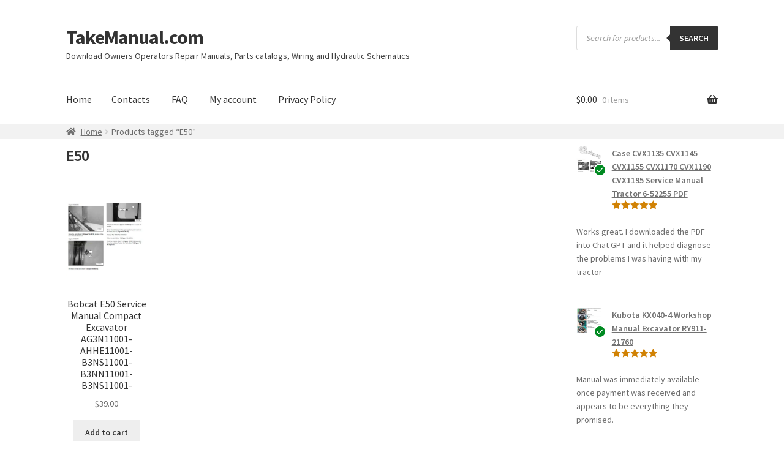

--- FILE ---
content_type: text/css
request_url: https://takemanual.com/wp-content/themes/storefront-child/style.css?ver=2.5.3.1575448305
body_size: 746
content:
/*
Theme Name: Storefront Child
Theme URI: https://youfixthis.com/
Template: storefront
Author: Automattic
Author URI: https://youfixthis.com/
Tags: e-commerce,two-columns,left-sidebar,right-sidebar,custom-background,custom-colors,custom-header,custom-menu,featured-images,full-width-template,threaded-comments,accessibility-ready,rtl-language-support,footer-widgets,sticky-post,theme-options,editor-style
Version: 2.5.3.1575448305
Updated: 2019-12-04 04:31:45

*/

/* PRODUCT PAGE */

/* header */
.site-header {
    border-bottom: 1px solid transparent
 }
	
/* Otstup Mezdu header and contents */

.home.blog .site-header, .home.page:not(.page-template-template-homepage) .site-header, .home.post-type-archive-product .site-header {
    margin-bottom: 0.0em;
	}

/* right-sidebar .widget-area */

@media (min-width: 768px)  {
.right-sidebar .widget-area {
    margin-top: 10px;
	}
    }

/* - */
/* Breakcrumps */

/*@media (min-width: 768px) {*/
.storefront-breadcrumb {
    padding: 0.1em 0;
    margin: 0 0 0.106326em;
	background-color: #f2f2f2;
	}
/* } */
	
	
/* Header */
	
h1, .alpha {
    font-size: 1.617924em;
	font-weight: 600;
	margin-top: 10px;
	padding-bottom: 10px;
    border-bottom: 1px solid rgba(0, 0, 0, 0.05)
	}
	
	
	
	
	/* Price	*/
	
.single-product div.product p.price {
    margin: 0 0;
    font-size: 36px;
    margin-bottom: 20px;
    font-weight: 600;
    line-height: 1;
	}
	
	/* Button add to cart */
	
button.alt, input[type="button"].alt, input[type="reset"].alt, input[type="submit"].alt, .button.alt, .widget-area .widget a.button.alt {
    width: 100%;
	border-radius: 4px;
	}
	
@media (min-width: 768px) {
.storefront-sticky-add-to-cart__content-button {
    max-width: 190px;
    text-align: center;
	}
}

	
			/*
Otstup mezdu image and price and short description	*/
	
	.single-product div.product .images, .single-product div.product .summary, .single-product div.product .woocommerce-product-gallery {
    margin-bottom: 0.617924em;
	}

/* Tabs (description) */
@media (min-width: 768px) {
.woocommerce-tabs {
    padding-top: 0.617924em;
	}
	}
	
	
	/* CART */
	
.cart-subtotal { display: none !important; }
.product-subtotal { display: none !important; }
.product-quantity { display: none !important; }

@media (min-width: 768px){
table.cart th, table.cart td {
    padding: 0.6em;
	}
	}
	
	/* Checkout */

    /* Billing eMail */

	@media (min-width: 768px) {
.col2-set {
    padding-right: 15px;
    width: 400px;
    float: left;
    margin-right: 0%;
	}
	}	
	
	/* Your Order */
	@media (min-width: 768px) {
#order_review_heading, #order_review {
    width: 95%;
    max-width: 650px;
    float: right;
 }
 }
 
 table.woocommerce-checkout-review-order-table .product-name {
    width: 90%;
	}


--- FILE ---
content_type: application/javascript; charset=UTF-8
request_url: https://takemanual.com/cdn-cgi/challenge-platform/scripts/jsd/main.js
body_size: 4549
content:
window._cf_chl_opt={REqn6:'b'};~function(M1,Z,A,h,G,E,d,b){M1=m,function(y,k,MD,M0,C,I){for(MD={y:411,k:373,C:429,I:406,c:425,N:390,J:391,L:381,a:361,X:371,e:370},M0=m,C=y();!![];)try{if(I=parseInt(M0(MD.y))/1+-parseInt(M0(MD.k))/2*(-parseInt(M0(MD.C))/3)+parseInt(M0(MD.I))/4*(parseInt(M0(MD.c))/5)+-parseInt(M0(MD.N))/6+parseInt(M0(MD.J))/7*(parseInt(M0(MD.L))/8)+-parseInt(M0(MD.a))/9*(-parseInt(M0(MD.X))/10)+-parseInt(M0(MD.e))/11,k===I)break;else C.push(C.shift())}catch(c){C.push(C.shift())}}(M,430916),Z=this||self,A=Z[M1(442)],h={},h[M1(346)]='o',h[M1(417)]='s',h[M1(354)]='u',h[M1(353)]='z',h[M1(392)]='n',h[M1(368)]='I',h[M1(349)]='b',G=h,Z[M1(421)]=function(y,C,I,N,MP,Mb,MO,M6,L,X,K,F,j,U){if(MP={y:447,k:359,C:343,I:447,c:359,N:376,J:335,L:440,a:440,X:437,e:409,K:410,F:378,j:331},Mb={y:404,k:410,C:399},MO={y:333,k:424,C:345,I:397},M6=M1,null===C||void 0===C)return N;for(L=T(C),y[M6(MP.y)][M6(MP.k)]&&(L=L[M6(MP.C)](y[M6(MP.I)][M6(MP.c)](C))),L=y[M6(MP.N)][M6(MP.J)]&&y[M6(MP.L)]?y[M6(MP.N)][M6(MP.J)](new y[(M6(MP.a))](L)):function(o,M7,R){for(M7=M6,o[M7(Mb.y)](),R=0;R<o[M7(Mb.k)];o[R]===o[R+1]?o[M7(Mb.C)](R+1,1):R+=1);return o}(L),X='nAsAaAb'.split('A'),X=X[M6(MP.X)][M6(MP.e)](X),K=0;K<L[M6(MP.K)];F=L[K],j=s(y,C,F),X(j)?(U=j==='s'&&!y[M6(MP.F)](C[F]),M6(MP.j)===I+F?J(I+F,j):U||J(I+F,C[F])):J(I+F,j),K++);return N;function J(o,R,M5){M5=m,Object[M5(MO.y)][M5(MO.k)][M5(MO.C)](N,R)||(N[R]=[]),N[R][M5(MO.I)](o)}},E=M1(446)[M1(384)](';'),d=E[M1(437)][M1(409)](E),Z[M1(428)]=function(y,k,MI,M8,C,I,N,J){for(MI={y:372,k:410,C:410,I:357,c:397,N:350},M8=M1,C=Object[M8(MI.y)](k),I=0;I<C[M8(MI.k)];I++)if(N=C[I],'f'===N&&(N='N'),y[N]){for(J=0;J<k[C[I]][M8(MI.C)];-1===y[N][M8(MI.I)](k[C[I]][J])&&(d(k[C[I]][J])||y[N][M8(MI.c)]('o.'+k[C[I]][J])),J++);}else y[N]=k[C[I]][M8(MI.N)](function(L){return'o.'+L})},b=function(MR,Mo,MU,Mj,MF,Me,MA,k,C,I){return MR={y:344,k:374},Mo={y:418,k:418,C:397,I:418,c:418,N:418,J:408,L:418,a:415,X:418},MU={y:410},Mj={y:383},MF={y:410,k:415,C:333,I:424,c:345,N:424,J:345,L:383,a:397,X:383,e:397,K:418,F:383,j:397,U:397,o:418,R:397,Y:408},Me={y:396,k:415},MA=M1,k=String[MA(MR.y)],C={'h':function(c){return null==c?'':C.g(c,6,function(N,Mh){return Mh=m,Mh(Me.y)[Mh(Me.k)](N)})},'g':function(N,J,L,MG,X,K,F,j,U,o,R,Y,Q,B,x,S,V,H){if(MG=MA,null==N)return'';for(K={},F={},j='',U=2,o=3,R=2,Y=[],Q=0,B=0,x=0;x<N[MG(MF.y)];x+=1)if(S=N[MG(MF.k)](x),Object[MG(MF.C)][MG(MF.I)][MG(MF.c)](K,S)||(K[S]=o++,F[S]=!0),V=j+S,Object[MG(MF.C)][MG(MF.N)][MG(MF.J)](K,V))j=V;else{if(Object[MG(MF.C)][MG(MF.I)][MG(MF.c)](F,j)){if(256>j[MG(MF.L)](0)){for(X=0;X<R;Q<<=1,B==J-1?(B=0,Y[MG(MF.a)](L(Q)),Q=0):B++,X++);for(H=j[MG(MF.X)](0),X=0;8>X;Q=H&1|Q<<1.36,J-1==B?(B=0,Y[MG(MF.e)](L(Q)),Q=0):B++,H>>=1,X++);}else{for(H=1,X=0;X<R;Q=H|Q<<1,B==J-1?(B=0,Y[MG(MF.a)](L(Q)),Q=0):B++,H=0,X++);for(H=j[MG(MF.X)](0),X=0;16>X;Q=Q<<1.52|H&1.08,B==J-1?(B=0,Y[MG(MF.a)](L(Q)),Q=0):B++,H>>=1,X++);}U--,0==U&&(U=Math[MG(MF.K)](2,R),R++),delete F[j]}else for(H=K[j],X=0;X<R;Q=Q<<1|1&H,J-1==B?(B=0,Y[MG(MF.a)](L(Q)),Q=0):B++,H>>=1,X++);j=(U--,U==0&&(U=Math[MG(MF.K)](2,R),R++),K[V]=o++,String(S))}if(''!==j){if(Object[MG(MF.C)][MG(MF.N)][MG(MF.c)](F,j)){if(256>j[MG(MF.F)](0)){for(X=0;X<R;Q<<=1,B==J-1?(B=0,Y[MG(MF.e)](L(Q)),Q=0):B++,X++);for(H=j[MG(MF.F)](0),X=0;8>X;Q=Q<<1|1.8&H,B==J-1?(B=0,Y[MG(MF.j)](L(Q)),Q=0):B++,H>>=1,X++);}else{for(H=1,X=0;X<R;Q=Q<<1.1|H,B==J-1?(B=0,Y[MG(MF.U)](L(Q)),Q=0):B++,H=0,X++);for(H=j[MG(MF.X)](0),X=0;16>X;Q=Q<<1.57|1.13&H,J-1==B?(B=0,Y[MG(MF.j)](L(Q)),Q=0):B++,H>>=1,X++);}U--,U==0&&(U=Math[MG(MF.o)](2,R),R++),delete F[j]}else for(H=K[j],X=0;X<R;Q=1.16&H|Q<<1,B==J-1?(B=0,Y[MG(MF.R)](L(Q)),Q=0):B++,H>>=1,X++);U--,U==0&&R++}for(H=2,X=0;X<R;Q=H&1|Q<<1,B==J-1?(B=0,Y[MG(MF.j)](L(Q)),Q=0):B++,H>>=1,X++);for(;;)if(Q<<=1,B==J-1){Y[MG(MF.U)](L(Q));break}else B++;return Y[MG(MF.Y)]('')},'j':function(c,Mi){return Mi=MA,c==null?'':c==''?null:C.i(c[Mi(MU.y)],32768,function(N,Ms){return Ms=Mi,c[Ms(Mj.y)](N)})},'i':function(N,J,L,MT,X,K,F,j,U,o,R,Y,Q,B,x,S,H,V){for(MT=MA,X=[],K=4,F=4,j=3,U=[],Y=L(0),Q=J,B=1,o=0;3>o;X[o]=o,o+=1);for(x=0,S=Math[MT(Mo.y)](2,2),R=1;R!=S;V=Y&Q,Q>>=1,0==Q&&(Q=J,Y=L(B++)),x|=R*(0<V?1:0),R<<=1);switch(x){case 0:for(x=0,S=Math[MT(Mo.y)](2,8),R=1;S!=R;V=Y&Q,Q>>=1,0==Q&&(Q=J,Y=L(B++)),x|=(0<V?1:0)*R,R<<=1);H=k(x);break;case 1:for(x=0,S=Math[MT(Mo.k)](2,16),R=1;S!=R;V=Q&Y,Q>>=1,Q==0&&(Q=J,Y=L(B++)),x|=(0<V?1:0)*R,R<<=1);H=k(x);break;case 2:return''}for(o=X[3]=H,U[MT(Mo.C)](H);;){if(B>N)return'';for(x=0,S=Math[MT(Mo.I)](2,j),R=1;R!=S;V=Y&Q,Q>>=1,0==Q&&(Q=J,Y=L(B++)),x|=(0<V?1:0)*R,R<<=1);switch(H=x){case 0:for(x=0,S=Math[MT(Mo.c)](2,8),R=1;S!=R;V=Q&Y,Q>>=1,Q==0&&(Q=J,Y=L(B++)),x|=R*(0<V?1:0),R<<=1);X[F++]=k(x),H=F-1,K--;break;case 1:for(x=0,S=Math[MT(Mo.N)](2,16),R=1;S!=R;V=Q&Y,Q>>=1,0==Q&&(Q=J,Y=L(B++)),x|=(0<V?1:0)*R,R<<=1);X[F++]=k(x),H=F-1,K--;break;case 2:return U[MT(Mo.J)]('')}if(K==0&&(K=Math[MT(Mo.L)](2,j),j++),X[H])H=X[H];else if(F===H)H=o+o[MT(Mo.a)](0);else return null;U[MT(Mo.C)](H),X[F++]=o+H[MT(Mo.a)](0),K--,o=H,0==K&&(K=Math[MT(Mo.X)](2,j),j++)}}},I={},I[MA(MR.k)]=C.h,I}(),P();function n(Mc,M9,C,I,c,N,J){M9=(Mc={y:365,k:342,C:341,I:403,c:434,N:367,J:369,L:436,a:352,X:402,e:356,K:426},M1);try{return C=A[M9(Mc.y)](M9(Mc.k)),C[M9(Mc.C)]=M9(Mc.I),C[M9(Mc.c)]='-1',A[M9(Mc.N)][M9(Mc.J)](C),I=C[M9(Mc.L)],c={},c=BMiX0(I,I,'',c),c=BMiX0(I,I[M9(Mc.a)]||I[M9(Mc.X)],'n.',c),c=BMiX0(I,C[M9(Mc.e)],'d.',c),A[M9(Mc.N)][M9(Mc.K)](C),N={},N.r=c,N.e=null,N}catch(L){return J={},J.r={},J.e=L,J}}function P(MS,Mx,MQ,ME,y,k,C,I,c){if(MS={y:379,k:339,C:338,I:329,c:416,N:395,J:444,L:444},Mx={y:338,k:329,C:444},MQ={y:427},ME=M1,y=Z[ME(MS.y)],!y)return;if(!z())return;(k=![],C=y[ME(MS.k)]===!![],I=function(Md,N){(Md=ME,!k)&&(k=!![],N=n(),g(N.r,function(J){W(y,J)}),N.e&&O(Md(MQ.y),N.e))},A[ME(MS.C)]!==ME(MS.I))?I():Z[ME(MS.c)]?A[ME(MS.c)](ME(MS.N),I):(c=A[ME(MS.J)]||function(){},A[ME(MS.L)]=function(Mp){Mp=ME,c(),A[Mp(Mx.y)]!==Mp(Mx.k)&&(A[Mp(Mx.C)]=c,I())})}function O(I,c,Mt,MZ,N,J,L,a,X,K,F,j){if(Mt={y:423,k:382,C:379,I:414,c:422,N:330,J:405,L:358,a:389,X:439,e:407,K:432,F:386,j:400,U:419,o:355,R:377,Y:445,Q:438,B:387,x:422,S:347,f:394,V:348,v:340,H:366,Me:364,MK:374},MZ=M1,!D(.01))return![];J=(N={},N[MZ(Mt.y)]=I,N[MZ(Mt.k)]=c,N);try{L=Z[MZ(Mt.C)],a=MZ(Mt.I)+Z[MZ(Mt.c)][MZ(Mt.N)]+MZ(Mt.J)+L.r+MZ(Mt.L),X=new Z[(MZ(Mt.a))](),X[MZ(Mt.X)](MZ(Mt.e),a),X[MZ(Mt.K)]=2500,X[MZ(Mt.F)]=function(){},K={},K[MZ(Mt.j)]=Z[MZ(Mt.c)][MZ(Mt.U)],K[MZ(Mt.o)]=Z[MZ(Mt.c)][MZ(Mt.R)],K[MZ(Mt.Y)]=Z[MZ(Mt.c)][MZ(Mt.Q)],K[MZ(Mt.B)]=Z[MZ(Mt.x)][MZ(Mt.S)],F=K,j={},j[MZ(Mt.f)]=J,j[MZ(Mt.V)]=F,j[MZ(Mt.v)]=MZ(Mt.H),X[MZ(Mt.Me)](b[MZ(Mt.MK)](j))}catch(U){}}function M(MV){return MV='onerror,readyState,api,source,style,iframe,concat,fromCharCode,call,object,ItCy7,chctx,boolean,map,http-code:,clientInformation,symbol,undefined,chlApiUrl,contentDocument,indexOf,/invisible/jsd,getOwnPropertyNames,detail,324huIuGY,status,Function,send,createElement,jsd,body,bigint,appendChild,27754584OhfszJ,78350nYARcH,keys,1537712DGVAzo,JwIliAEzQ,event,Array,mwju8,isNaN,__CF$cv$params,floor,8UqrXek,error,charCodeAt,split,cloudflare-invisible,ontimeout,chlApiClientVersion,function,XMLHttpRequest,3517206XDpZzJ,6029849mrnolZ,number,random,errorInfoObject,DOMContentLoaded,$U0hkR-v+sB6uFbaiY7dxrVcfH8NloODAeK5X4yGtm2LSJpnZMgzIj1TPEWq93CwQ,push,[native code],splice,chlApiSitekey,getPrototypeOf,navigator,display: none,sort,/b/ov1/0.34227351303707026:1762316625:slujfypw9q01Nq53XqVT6TfT3T0PF3livcXKmd3c3Ms/,4LratdK,POST,join,bind,length,799791hgaxQz,xhr-error,postMessage,/cdn-cgi/challenge-platform/h/,charAt,addEventListener,string,pow,JHRle4,catch,BMiX0,_cf_chl_opt,msg,hasOwnProperty,4140735wvtGpE,removeChild,error on cf_chl_props,XrsK5,3IDyIpf,toString,isArray,timeout,success,tabIndex,parent,contentWindow,includes,EqCd5,open,Set,/jsd/r/0.34227351303707026:1762316625:slujfypw9q01Nq53XqVT6TfT3T0PF3livcXKmd3c3Ms/,document,stringify,onreadystatechange,chlApiRumWidgetAgeMs,_cf_chl_opt;LqFH6;hVbM2;qStf6;tWSG2;llLXq5;dvpE4;ZXhrd5;kmUgV6;oEkGG2;ROBk0;iurWZ5;vsQae6;qTTx8;BMiX0;XrsK5;KHBf4;MliV1,Object,loading,REqn6,d.cookie,sid,prototype,now,from,onload'.split(','),M=function(){return MV},M()}function i(y,k,Mq,M2){return Mq={y:363,k:333,C:430,I:345,c:357,N:398},M2=M1,k instanceof y[M2(Mq.y)]&&0<y[M2(Mq.y)][M2(Mq.k)][M2(Mq.C)][M2(Mq.I)](k)[M2(Mq.c)](M2(Mq.N))}function m(l,y,k){return k=M(),m=function(C,Z,A){return C=C-329,A=k[C],A},m(l,y)}function D(y,MN,MM){return MN={y:393},MM=M1,Math[MM(MN.y)]()>y}function z(Mw,Mm,y,k,C,I){return Mw={y:379,k:380,C:334},Mm=M1,y=Z[Mm(Mw.y)],k=3600,C=Math[Mm(Mw.k)](+atob(y.t)),I=Math[Mm(Mw.k)](Date[Mm(Mw.C)]()/1e3),I-C>k?![]:!![]}function T(y,Mg,M4,k){for(Mg={y:343,k:372,C:401},M4=M1,k=[];y!==null;k=k[M4(Mg.y)](Object[M4(Mg.k)](y)),y=Object[M4(Mg.C)](y));return k}function s(y,k,C,Mz,M3,I){M3=(Mz={y:420,k:376,C:431,I:376,c:388},M1);try{return k[C][M3(Mz.y)](function(){}),'p'}catch(N){}try{if(null==k[C])return void 0===k[C]?'u':'x'}catch(J){return'i'}return y[M3(Mz.k)][M3(Mz.C)](k[C])?'a':k[C]===y[M3(Mz.I)]?'q0':!0===k[C]?'T':k[C]===!1?'F':(I=typeof k[C],M3(Mz.c)==I?i(y,k[C])?'N':'f':G[I]||'?')}function W(C,I,Mf,Mn,c,N,J){if(Mf={y:385,k:339,C:433,I:340,c:332,N:375,J:435,L:413,a:340,X:332,e:375,K:382,F:360,j:435,U:413},Mn=M1,c=Mn(Mf.y),!C[Mn(Mf.k)])return;I===Mn(Mf.C)?(N={},N[Mn(Mf.I)]=c,N[Mn(Mf.c)]=C.r,N[Mn(Mf.N)]=Mn(Mf.C),Z[Mn(Mf.J)][Mn(Mf.L)](N,'*')):(J={},J[Mn(Mf.a)]=c,J[Mn(Mf.X)]=C.r,J[Mn(Mf.e)]=Mn(Mf.K),J[Mn(Mf.F)]=I,Z[Mn(Mf.j)][Mn(Mf.U)](J,'*'))}function g(y,k,Ma,Mr,ML,MJ,Ml,C,I){Ma={y:379,k:389,C:439,I:407,c:414,N:422,J:330,L:441,a:339,X:432,e:386,K:336,F:337,j:364,U:374,o:443},Mr={y:412},ML={y:362,k:362,C:433,I:351,c:362},MJ={y:432},Ml=M1,C=Z[Ml(Ma.y)],I=new Z[(Ml(Ma.k))](),I[Ml(Ma.C)](Ml(Ma.I),Ml(Ma.c)+Z[Ml(Ma.N)][Ml(Ma.J)]+Ml(Ma.L)+C.r),C[Ml(Ma.a)]&&(I[Ml(Ma.X)]=5e3,I[Ml(Ma.e)]=function(My){My=Ml,k(My(MJ.y))}),I[Ml(Ma.K)]=function(Mk){Mk=Ml,I[Mk(ML.y)]>=200&&I[Mk(ML.k)]<300?k(Mk(ML.C)):k(Mk(ML.I)+I[Mk(ML.c)])},I[Ml(Ma.F)]=function(MC){MC=Ml,k(MC(Mr.y))},I[Ml(Ma.j)](b[Ml(Ma.U)](JSON[Ml(Ma.o)](y)))}}()